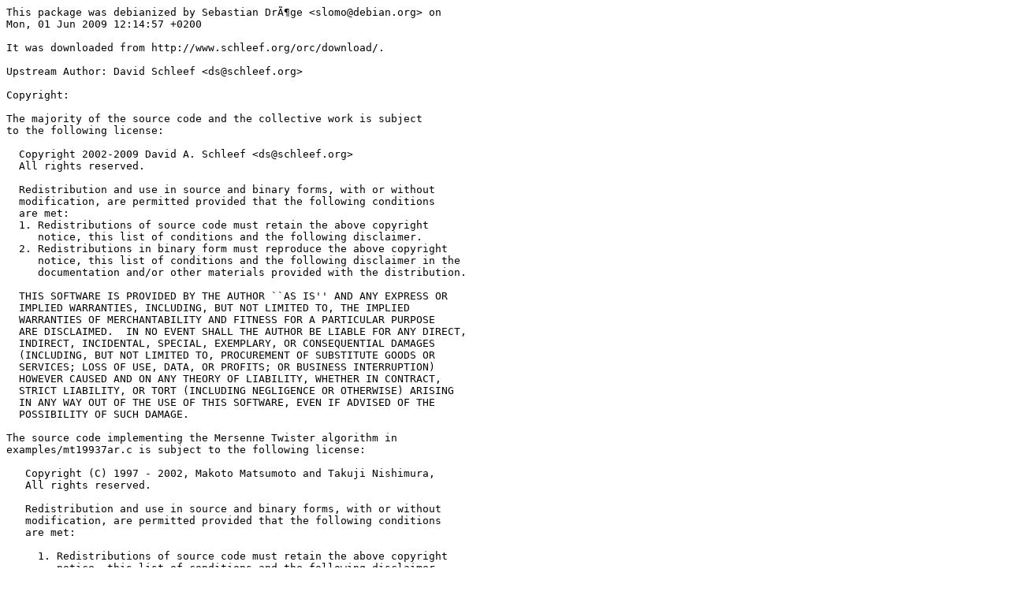

--- FILE ---
content_type: text/plain
request_url: https://docs.nvidia.com/networking-ethernet-software/cumulus-linux-54/Whats-New/licenses/liborc-0.4-0.txt
body_size: 630
content:
This package was debianized by Sebastian DrÃ¶ge <slomo@debian.org> on
Mon, 01 Jun 2009 12:14:57 +0200

It was downloaded from http://www.schleef.org/orc/download/.

Upstream Author: David Schleef <ds@schleef.org>

Copyright:

The majority of the source code and the collective work is subject
to the following license:

  Copyright 2002-2009 David A. Schleef <ds@schleef.org>
  All rights reserved.

  Redistribution and use in source and binary forms, with or without
  modification, are permitted provided that the following conditions
  are met:
  1. Redistributions of source code must retain the above copyright
     notice, this list of conditions and the following disclaimer.
  2. Redistributions in binary form must reproduce the above copyright
     notice, this list of conditions and the following disclaimer in the
     documentation and/or other materials provided with the distribution.

  THIS SOFTWARE IS PROVIDED BY THE AUTHOR ``AS IS'' AND ANY EXPRESS OR
  IMPLIED WARRANTIES, INCLUDING, BUT NOT LIMITED TO, THE IMPLIED
  WARRANTIES OF MERCHANTABILITY AND FITNESS FOR A PARTICULAR PURPOSE
  ARE DISCLAIMED.  IN NO EVENT SHALL THE AUTHOR BE LIABLE FOR ANY DIRECT,
  INDIRECT, INCIDENTAL, SPECIAL, EXEMPLARY, OR CONSEQUENTIAL DAMAGES
  (INCLUDING, BUT NOT LIMITED TO, PROCUREMENT OF SUBSTITUTE GOODS OR
  SERVICES; LOSS OF USE, DATA, OR PROFITS; OR BUSINESS INTERRUPTION)
  HOWEVER CAUSED AND ON ANY THEORY OF LIABILITY, WHETHER IN CONTRACT,
  STRICT LIABILITY, OR TORT (INCLUDING NEGLIGENCE OR OTHERWISE) ARISING
  IN ANY WAY OUT OF THE USE OF THIS SOFTWARE, EVEN IF ADVISED OF THE
  POSSIBILITY OF SUCH DAMAGE.

The source code implementing the Mersenne Twister algorithm in
examples/mt19937ar.c is subject to the following license:

   Copyright (C) 1997 - 2002, Makoto Matsumoto and Takuji Nishimura,
   All rights reserved.

   Redistribution and use in source and binary forms, with or without
   modification, are permitted provided that the following conditions
   are met:

     1. Redistributions of source code must retain the above copyright
        notice, this list of conditions and the following disclaimer.

     2. Redistributions in binary form must reproduce the above copyright
        notice, this list of conditions and the following disclaimer in the
        documentation and/or other materials provided with the distribution.

     3. The names of its contributors may not be used to endorse or promote
        products derived from this software without specific prior written
        permission.

   THIS SOFTWARE IS PROVIDED BY THE COPYRIGHT HOLDERS AND CONTRIBUTORS
   "AS IS" AND ANY EXPRESS OR IMPLIED WARRANTIES, INCLUDING, BUT NOT
   LIMITED TO, THE IMPLIED WARRANTIES OF MERCHANTABILITY AND FITNESS FOR
   A PARTICULAR PURPOSE ARE DISCLAIMED.  IN NO EVENT SHALL THE COPYRIGHT OWNER OR
   CONTRIBUTORS BE LIABLE FOR ANY DIRECT, INDIRECT, INCIDENTAL, SPECIAL,
   EXEMPLARY, OR CONSEQUENTIAL DAMAGES (INCLUDING, BUT NOT LIMITED TO,
   PROCUREMENT OF SUBSTITUTE GOODS OR SERVICES; LOSS OF USE, DATA, OR
   PROFITS; OR BUSINESS INTERRUPTION) HOWEVER CAUSED AND ON ANY THEORY OF
   LIABILITY, WHETHER IN CONTRACT, STRICT LIABILITY, OR TORT (INCLUDING
   NEGLIGENCE OR OTHERWISE) ARISING IN ANY WAY OUT OF THE USE OF THIS
   SOFTWARE, EVEN IF ADVISED OF THE POSSIBILITY OF SUCH DAMAGE.
